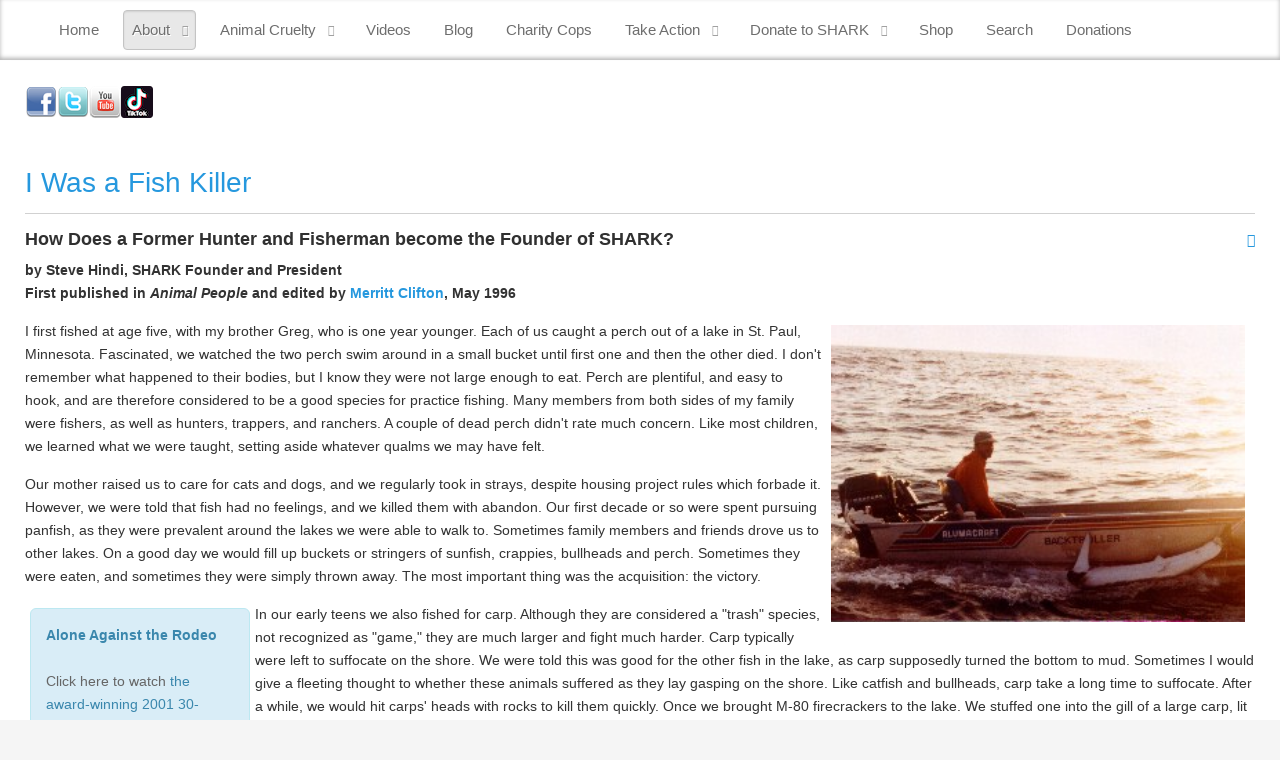

--- FILE ---
content_type: text/html; charset=utf-8
request_url: https://sharkonline.org/index.php/about-shark/i-was-a-fish-killer
body_size: 14373
content:
<!doctype html>
<html xml:lang="en-gb" lang="en-gb" >
<head>
		<meta name="viewport" content="width=device-width, initial-scale=1.0">
		
    <base href="https://sharkonline.org/index.php/about-shark/i-was-a-fish-killer" />
	<meta http-equiv="content-type" content="text/html; charset=utf-8" />
	<meta name="keywords" content="steve hindi, animal abuse, rodeo cruelty, SHARK, showing animals respect and kindess, peta, hsus, videotape, animal abuse" />
	<meta name="author" content="Michael Kobliska" />
	<meta name="description" content="How Does a Former Hunter and Fisherman become the Founder of SHARK?" />
	<meta name="generator" content="Joomla! - Open Source Content Management" />
	<title>I Was a Fish Killer</title>
	<link href="/favicon.ico" rel="shortcut icon" type="image/vnd.microsoft.icon" />
	<link href="/plugins/content/pdf_embed/assets/css/style.css" rel="stylesheet" type="text/css" />
	<link href="/plugins/system/rokbox/assets/styles/rokbox.css" rel="stylesheet" type="text/css" />
	<link href="/templates/gantry/css-compiled/menu-bb6af0b57d7fce74eabeffebe397c0ec.css" rel="stylesheet" type="text/css" />
	<link href="/libraries/gantry/css/grid-responsive.css" rel="stylesheet" type="text/css" />
	<link href="/templates/gantry/css-compiled/bootstrap.css" rel="stylesheet" type="text/css" />
	<link href="/templates/gantry/css-compiled/master-866986fc87d77bcf4c46198d91f0e62e.css" rel="stylesheet" type="text/css" />
	<link href="/templates/gantry/css-compiled/mediaqueries.css" rel="stylesheet" type="text/css" />
	<link href="/templates/gantry/css/gantry-custom.css" rel="stylesheet" type="text/css" />
	<link href="/modules/mod_nice_social_bookmark_pro/css/nsb.php?ef=press-down&amp;opa=0&amp;hovereffectopac=0.5&amp;easing=ease&amp;hovereffectspeed=fast&amp;padding=&amp;iposition=left" rel="stylesheet" type="text/css" />
	<style type="text/css">
#rt-logo {background: url(/images/SHARK/Best_SHARK_2025_logo.png) 50% 0 no-repeat !important;}
#rt-logo {width: 915px;height: 120px;}

	</style>
	<script type="application/json" class="joomla-script-options new">{"csrf.token":"6135f98f6574ff804ab200a340ae64a9","system.paths":{"root":"","base":""}}</script>
	<script src="/media/jui/js/jquery.min.js?d7a0f01043344769906998165a9926a6" type="text/javascript"></script>
	<script src="/media/jui/js/jquery-noconflict.js?d7a0f01043344769906998165a9926a6" type="text/javascript"></script>
	<script src="/media/jui/js/jquery-migrate.min.js?d7a0f01043344769906998165a9926a6" type="text/javascript"></script>
	<script src="/media/system/js/caption.js?d7a0f01043344769906998165a9926a6" type="text/javascript"></script>
	<script src="/media/system/js/mootools-core.js?d7a0f01043344769906998165a9926a6" type="text/javascript"></script>
	<script src="/media/system/js/core.js?d7a0f01043344769906998165a9926a6" type="text/javascript"></script>
	<script src="/media/system/js/mootools-more.js?d7a0f01043344769906998165a9926a6" type="text/javascript"></script>
	<script src="/plugins/system/rokbox/assets/js/rokbox.js" type="text/javascript"></script>
	<script src="/libraries/gantry/js/browser-engines.js" type="text/javascript"></script>
	<script src="/templates/gantry/js/rokmediaqueries.js" type="text/javascript"></script>
	<script src="/modules/mod_roknavmenu/themes/default/js/rokmediaqueries.js" type="text/javascript"></script>
	<script src="/modules/mod_roknavmenu/themes/default/js/sidemenu.js" type="text/javascript"></script>
	<script type="text/javascript">
jQuery(window).on('load',  function() {
				new JCaption('img.caption');
			});if (typeof RokBoxSettings == 'undefined') RokBoxSettings = {pc: '100'};		(function(i,s,o,g,r,a,m){i['GoogleAnalyticsObject']=r;i[r]=i[r]||function(){
		(i[r].q=i[r].q||[]).push(arguments)},i[r].l=1*new Date();a=s.createElement(o),
		m=s.getElementsByTagName(o)[0];a.async=1;a.src=g;m.parentNode.insertBefore(a,m)
		})(window,document,'script','//www.google-analytics.com/analytics.js','__gaTracker');
		__gaTracker('create', 'UA-444039-1', 'auto');
		__gaTracker('send', 'pageview');
	
	</script>


<meta name="google-site-verification" content="QVQfCevYrWRWEYZDfYrRNtzWCP4sFzy2J2-i3LMH8Tw" />

<script type="text/javascript">
 var _gaq = _gaq || [];
 _gaq.push(['_setAccount', 'UA-43748518-1']);
 _gaq.push(['_gat._anonymizeIp']);
_gaq.push(['_trackPageview']);
					
 (function() {
  var ga = document.createElement('script'); ga.type = 'text/javascript'; ga.async = true;
  ga.src = ('https:' == document.location.protocol ? 'https://ssl' : 'http://www') + '.google-analytics.com/ga.js';
  var s = document.getElementsByTagName('script')[0]; s.parentNode.insertBefore(ga, s);
 })();
</script>

</head>
<body  class="logo-type-custom headerstyle-light font-family-helvetica font-size-is-default menu-type-dropdownmenu menu-dropdownmenu-position-drawer layout-mode-responsive col12">
    	    <div id="rt-drawer">
        <div class="rt-container">
            <div class="rt-grid-12 rt-alpha rt-omega">
    	<div class="rt-block menu-block">
		<div class="gf-menu-device-container responsive-type-panel"></div>
<ul class="gf-menu l1 " >
                    <li class="item101" >

            <a class="item" href="/index.php"  >

                                Home                            </a>


                    </li>
                            <li class="item106 parent active" >

            <a class="item" href="/index.php/about-shark"  >

                                About                                <span class="border-fixer"></span>
                            </a>


            
                                    <div class="dropdown columns-1 " style="width:180px;">
                                                <div class="column col1"  style="width:180px;">
                            <ul class="l2">
                                                                                                                    <li class="item136" >

            <a class="item" href="/index.php/about-shark/our-methods"  >

                                Our Methods                            </a>


                    </li>
                                                                                                                                                                <li class="item171" >

            <a class="item" href="/index.php/about-shark/our-history-via-the-media-2"  >

                                Our History via the Media                            </a>


                    </li>
                                                                                                                                                                <li class="item107" >

            <a class="item" href="/index.php/about-shark/shark-successes"  >

                                SHARK Successes!                            </a>


                    </li>
                                                                                                                                                                <li class="item231" >

            <a class="item" href="/index.php/about-shark/shark-in-the-air"  >

                                SHARK in the Air                            </a>


                    </li>
                                                                                                                                                                <li class="item206" >

            <a class="item" href="/index.php/about-shark/the-tiger-truck"  >

                                The Tiger Truck                            </a>


                    </li>
                                                                                                                                                                <li class="item164 active last" >

            <a class="item" href="/index.php/about-shark/i-was-a-fish-killer"  >

                                I Was a Fish Killer                            </a>


                    </li>
                                                                                                                                                                <li class="item170" >

            <a class="item" href="/index.php/about-shark/latest-news"  >

                                Latest News!                            </a>


                    </li>
                                                                                                                                                                <li class="item229" >

            <a class="item" href="/index.php/about-shark/connect-to-shark"  >

                                Connect to SHARK                            </a>


                    </li>
                                                                                                                                                                <li class="item213" >

            <a class="item" href="/index.php/about-shark/contact-us"  >

                                Contact Us                            </a>


                    </li>
                                                                                                                                                                <li class="item262" >

            <a class="item" href="/index.php/about-shark/search-2"  >

                                Search                            </a>


                    </li>
                                                                                                                                                                <li class="item378" >

            <a class="item" href="/index.php/about-shark/shark-990s"  >

                                SHARK 990s                            </a>


                    </li>
                                                                                                        </ul>
                        </div>
                                            </div>

                                    </li>
                            <li class="item105 parent" >

            <a class="item" href="/index.php/animal-cruelty"  >

                                Animal Cruelty                                <span class="border-fixer"></span>
                            </a>


            
                                    <div class="dropdown columns-1 " style="width:180px;">
                                                <div class="column col1"  style="width:180px;">
                            <ul class="l2">
                                                                                                                    <li class="item108" >

            <a class="item" href="/index.php/animal-cruelty/rodeo-cruelty"  >

                                Rodeo Cruelty                            </a>


                    </li>
                                                                                                                                                                <li class="item109" >

            <a class="item" href="/index.php/animal-cruelty/pigeon-shoots"  >

                                Pigeon Shoots                            </a>


                    </li>
                                                                                                                                                                <li class="item110" >

            <a class="item" href="/index.php/animal-cruelty/bullfighting"  >

                                Bullfighting                            </a>


                    </li>
                                                                                                                                                                <li class="item112" >

            <a class="item" href="/index.php/animal-cruelty/deer-kills"  >

                                Deer Kills                            </a>


                    </li>
                                                                                                                                                                <li class="item113" >

            <a class="item" href="/index.php/animal-cruelty/hunting-cruelty"  >

                                Hunting Cruelty                            </a>


                    </li>
                                                                                                                                                                <li class="item111" >

            <a class="item" href="/index.php/animal-cruelty/horse-killing"  >

                                Horse Killing                            </a>


                    </li>
                                                                                                                                                                <li class="item235" >

            <a class="item" href="/index.php/animal-cruelty/captivity"  >

                                Captivity                            </a>


                    </li>
                                                                                                                                                                <li class="item233" >

            <a class="item" href="/index.php/animal-cruelty/cruel-celebrities"  >

                                Cruel Celebrities                            </a>


                    </li>
                                                                                                                                                                <li class="item234" >

            <a class="item" href="/index.php/animal-cruelty/caring-celebrities"  >

                                Caring Celebrities                            </a>


                    </li>
                                                                                                                                                                <li class="item301" >

            <a class="item" href="/index.php/animal-cruelty/cockfighting"  >

                                Cockfighting                            </a>


                    </li>
                                                                                                                                                                <li class="item302" >

            <a class="item" href="/index.php/animal-cruelty/beagle-salvation"  >

                                Beagle Salvation                            </a>


                    </li>
                                                                                                                                                                <li class="item303" >

            <a class="item" href="/index.php/animal-cruelty/marcus-lemonis-scams"  >

                                Marcus Lemonis Scams                            </a>


                    </li>
                                                                                                                                                                <li class="item352" >

            <a class="item" href="/index.php/animal-cruelty/dog-fighting"  >

                                Dog Fighting                            </a>


                    </li>
                                                                                                        </ul>
                        </div>
                                            </div>

                                    </li>
                            <li class="item117" >

            <a class="item" href="/index.php/videos"  >

                                Videos                            </a>


                    </li>
                            <li class="item137" >

            <a class="item" href="/index.php/shark-blog"  >

                                Blog                            </a>


                    </li>
                            <li class="item294" >

            <a class="item" href="/index.php/charity-cops"  >

                                Charity Cops                            </a>


                    </li>
                            <li class="item115 parent" >

            <a class="item" href="/index.php/take-action"  >

                                Take Action                                <span class="border-fixer"></span>
                            </a>


            
                                    <div class="dropdown columns-1 " style="width:180px;">
                                                <div class="column col1"  style="width:180px;">
                            <ul class="l2">
                                                                                                                    <li class="item217" >

            <a class="item" href="/index.php/take-action/contact-corporate-sponsors"  >

                                Contact Corporate Cruelty Sponsors                            </a>


                    </li>
                                                                                                                                                                <li class="item236" >

            <a class="item" href="/index.php/take-action/stop-pigeon-shoots"  >

                                Stop Live Pigeon Shoots                            </a>


                    </li>
                                                                                                                                                                <li class="item245" >

            <a class="item" href="/index.php/take-action/end-bullfighting-now"  >

                                End Bullfighting Now!                            </a>


                    </li>
                                                                                                                                                                <li class="item216" >

            <a class="item" href="/index.php/take-action/volunteer"  >

                                Volunteer                            </a>


                    </li>
                                                                                                                                                                <li class="item215" >

            <a class="item" href="/index.php/take-action/rodeo-video-tips"  >

                                Rodeo Video Tips                            </a>


                    </li>
                                                                                                                                                                <li class="item218" >

            <a class="item" href="/index.php/take-action/go-vegan"  >

                                Go Vegan!                            </a>


                    </li>
                                                                                                        </ul>
                        </div>
                                            </div>

                                    </li>
                            <li class="item116 parent" >

            <a class="item" href="/index.php/donate-to-shark"  >

                                Donate to SHARK                                <span class="border-fixer"></span>
                            </a>


            
                                    <div class="dropdown columns-1 " style="width:180px;">
                                                <div class="column col1"  style="width:180px;">
                            <ul class="l2">
                                                                                                                    <li class="item246" >

            <a class="item" href="/index.php/donate-to-shark/support-shark"  >

                                Donate                            </a>


                    </li>
                                                                                                                                                                <li class="item247" >

            <a class="item" href="/index.php/donate-to-shark/mail-in-a-donation"  >

                                Mail in a Donation                            </a>


                    </li>
                                                                                                                                                                <li class="item354" >

            <a class="item" href="/index.php/donate-to-shark/estate-planning-and-official-bequest-language"  >

                                Estate Planning and Official Bequest Language                            </a>


                    </li>
                                                                                                        </ul>
                        </div>
                                            </div>

                                    </li>
                            <li class="item232" >

            <a class="item" href="https://sharkonline.printful.me/"  >

                                Shop                            </a>


                    </li>
                            <li class="item263" >

            <a class="item" href="/index.php/about-shark/search-2"  >

                                Search                            </a>


                    </li>
                            <li class="item369" >

            <a class="item" href="/index.php/donations"  >

                                Donations                            </a>


                    </li>
            </ul>		<div class="clear"></div>
	</div>
	
</div>
            <div class="clear"></div>
        </div>
    </div>
    		<div id="rt-transition">
		<div id="rt-mainbody-surround">
																					<div class="rt-container">
		    		          
<div id="rt-main" class="sa3-mb9">
                <div class="rt-container">
                    <div class="rt-grid-9 rt-push-3">
                                                <div id="rt-content-top">
                            <div class="rt-grid-9 rt-alpha rt-omega">
               <div class="rt-block ">
           	<div class="module-surround">
	           		                	<div class="module-content">
	                		<div class="nsb_container"><a id="l1" target="_blank" class="icons" href="https://www.facebook.com/sharkonlineorg"><img title="Facebook" src="/modules/mod_nice_social_bookmark_pro/icons/facebook_aqu_32.png" alt="Facebook" /></a><a id="l3" target="_blank" class="icons" href="https://twitter.com/sharkonline"><img title="Twitter" src="/modules/mod_nice_social_bookmark_pro/icons/twitter_aqu_32.png" alt="Twitter" /></a><a id="l12" target="_blank" class="icons" href="https://www.youtube.com/user/SHARKonlineorg"><img title="Youtube" src="/modules/mod_nice_social_bookmark_pro/icons/youtube_aqu_32.png" alt="Youtube" /></a><a id="l16" target="_blank" class="icons" href="https://www.tiktok.com/@sharkonlineinvestigation?_t=ZT-8yC0ftKAScP&_r=1"><img title="" src="/images/Misc/tiktoklogo.png" alt="" /></a>
<script>(function(d, s, id) {
  var js, fjs = d.getElementsByTagName(s)[0];
  if (d.getElementById(id)) return;
  js = d.createElement(s); js.id = id;
  js.src = "//connect.facebook.net/en_US/all.js#xfbml=1";
  fjs.parentNode.insertBefore(js, fjs);
}(document, 'script', 'facebook-jssdk'));</script>
<div class="fb-like" data-href="https://sharkonline.org/index.php/about-shark/i-was-a-fish-killer" data-width="" data-layout="button" data-action="like"  data-show-faces="true" data-send="true" data-colorscheme="light" ></div>
<div id="fb-root" style="margin-bottom: 3px;"></div> 
  
<script src="https://apis.google.com/js/platform.js"></script>
<div class="g-ytsubscribe" data-channel="sharkonlineorg" data-channelid="UCC7K5BrapNSnk6XcXbpqXNg " data-layout="default" data-count="default"></div>
</div><div style="clear:both;"></div>	                	</div>
                	</div>
           </div>
	
</div>
                        </div>
                                                						<div class="rt-block">
	                        <div id="rt-mainbody">
								<div class="component-content">
	                            	<article class="item-page" itemscope itemtype="http://schema.org/Article">
<meta itemprop="inLanguage" content="en-GB" />
	<h2 itemprop="name">
							<a href="/index.php/about-shark/i-was-a-fish-killer" itemprop="url"> I Was a Fish Killer</a>
					</h2>
	
	<ul class="actions">
						<li class="print-icon">
						<a href="/index.php/about-shark/i-was-a-fish-killer?tmpl=component&amp;print=1" title="Print article < I Was a Fish Killer >" onclick="window.open(this.href,'win2','status=no,toolbar=no,scrollbars=yes,titlebar=no,menubar=no,resizable=yes,width=640,height=480,directories=no,location=no'); return false;" rel="nofollow">					<img src="/media/system/images/printButton.png" alt="Print" />	</a>			</li>
		
						</ul>







<div itemprop="articleBody">
	<h4>How Does a Former Hunter and Fisherman become the Founder of SHARK?</h4>
<p><strong>by Steve Hindi, SHARK Founder and President</strong> <br /><strong>First published in <em>Animal People </em>and edited by <a href="http://www.animals24-7.org/">Merritt Clifton</a>, May 1996</strong></p>
<p><img src="/images/FishKiller/fish-killer1.jpg" border="0" hspace="10" vspace="5" width="414" height="297" align="right" /></p>
<p>I first fished at age five, with my brother Greg, who is one year younger. Each of us caught a perch out of a lake in St. Paul, Minnesota. Fascinated, we watched the two perch swim around in a small bucket until first one and then the other died. I don't remember what happened to their bodies, but I know they were not large enough to eat. Perch are plentiful, and easy to hook, and are therefore considered to be a good species for practice fishing. Many members from both sides of my family were fishers, as well as hunters, trappers, and ranchers. A couple of dead perch didn't rate much concern. Like most children, we learned what we were taught, setting aside whatever qualms we may have felt.</p>
<p>Our mother raised us to care for cats and dogs, and we regularly took in strays, despite housing project rules which forbade it. However, we were told that fish had no feelings, and we killed them with abandon. Our first decade or so were spent pursuing panfish, as they were prevalent around the lakes we were able to walk to. Sometimes family members and friends drove us to other lakes. On a good day we would fill up buckets or stringers of sunfish, crappies, bullheads and perch. Sometimes they were eaten, and sometimes they were simply thrown away. The most important thing was the acquisition: the victory.</p>
<div style="float: left; width: 220px; padding: 5px;">
<p class="info"><strong>Alone Against the Rodeo</strong> <br /><br /> <span style="font-weight: normal;"><a href="/index.php/shark/787-alone-against-the-rodeo">Click here to watch</a> the award-winning 2001 30-minute investigative documentary, Alone Against the Rodeo, which tells the story of Steve's efforts to expose rodeo cruelty. The film won the Brigitte Bardot International Award for its hard-hitting story of cruelty and corruption in the world of American rodeos. </span></p>
</div>
<p>In our early teens we also fished for carp. Although they are considered a "trash" species, not recognized as "game," they are much larger and fight much harder. Carp typically were left to suffocate on the shore. We were told this was good for the other fish in the lake, as carp supposedly turned the bottom to mud. Sometimes I would give a fleeting thought to whether these animals suffered as they lay gasping on the shore. Like catfish and bullheads, carp take a long time to suffocate. After a while, we would hit carps' heads with rocks to kill them quickly. Once we brought M-80 firecrackers to the lake. We stuffed one into the gill of a large carp, lit the waterproof fuse, and released him. Seconds later the water erupted in a red spray. When the muddy water cleared, we saw the carp's head, blasted away from his body. I watched tentacles of flesh sway back and forth in the current. Small fish inspected them with curiosity. For some reason we felt bad about this, although no one said anything in particular. We did not do that again. Looking back at it, however, I guess that victim suffered far less than those who suffocated.</p>
<p>In our late teens we got our own cars, and turned our attention to different lakes and larger game fish - trout, bass, walleyes and northern pike. Of these, northerns were my favorite, because of their aggressive nature. Often we bought large sucker minnows as bait. The suckers were hooked just under and to the rear of the dorsal fin, in a way that would allow as much movement as possible, and would maximize their survival time. Some fishers would run the hook through their eyes. The suckers were thrown out and suspended under a bobber, or were held close to the bottom by a lead sinker. The bobber was big enough to prevent the minnow from pulling it underwater, but small enough to be taken down by a larger predator as it grabbed the minnow. Although we were told, and wanted to believe, that fish did not feel fear or pain, we almost always knew when a predator approached the sucker. The bobber would begin to bounce and move; although the sucker wasn't big enough to sink the bobber, his or her panic was obvious. The bobber jerked, pulsed, and slowly dragged across the water as the bigger fish approached. Often the predator would only strike the sucker and let go, probably sensing that something was wrong. We would reel the smaller fish in to find him, or her, often still alive but ripped to shreds.</p>
<div class="captionedphotoright"><img class="captionedphotoright" src="/images/SHARK/stevehindib.jpg" border="0" title="Steve Hindi" width="164" height="191" /><br /><strong>Steve Hindi, 2006</strong></div>
<p>At one point I decided that live bait fishing was cruel and not particularly "sporting," and I pursued my prey thereafter with artificial lures or dead bait. This, I felt, would be more humane. As time went on, we increasingly often addressed matters of ethics and conservation, at least superficially. Spokespeople for fishing began talking of catch-and-release. This, they assured, would secure both the future of our victims, and the tradition of humans harassing and killing them. In catch-and-release, we would hook our prey, allow them to suffer as they fought for their lives, and then release them, hoping they would survive to endure this torture again. What we never bothered to admit was that any supposed quest for food, our supposed primary objective as hunters, played no part in our new ethic.</p>
<p>Yet we could not admit that the vast majority of us were pulling hooks into the mouths, eyes, tongues, throats and internal organs of animals simply because we loved the feeling of their struggle against our cruelty. At about the same time catch-and-release became popular, there came another move to make fish abuse more "sporting." This time the ethical gurus decided that fishers should use lighter gear to fight our victims. It was of course no accident that the move spawned a whole new avenue for profit. There were smaller reels, lighter lines, and lighter rods made of new materials. New record classifications were developed that gave almost anyone a chance to hold a "world record" because he or she killed a weird-size fish with some weird-class line. Fishing magazines taught anglers new methods to use with ultra-light gear. For me, ultra-light methods were a very successful method of destroying many species of fish.</p>
<p>Of course, using ultra-light gear condemned our victims to more suffering than ever in the name of sportsmanship. We thought it was great. A small fish could be fought not for a couple minutes, but perhaps for a quarter of an hour, half an hour, or more. As someone who invested heavily in ultra-light gear, I was able to in some cases extend my victims' misery for hours. I even wrote articles on the subject that appeared in local fishing magazines. Coming of age As I reached my early twenties, I continued my quest for bigger fish. One goal was to catch a fish over forty pounds. For a Midwestern freshwater fisher, this was not easy. Few Midwestern freshwater species ever top forty pounds. I wanted either a muskie or a Chinook salmon, and for a few years spent plenty of time, effort, and money in both U.S. and Canadian waters, searching for my trophy. When I wasn't fishing, I was either working to make the money I needed to pursue fish, planning my next expedition, or reading up on my obsession. A library book about shark fishing almost immediately convinced me to try it. Over the next few months, I made ready for a trip to the Atlantic Ocean.</p>
<p>At first, my conversion to shark fishing seemed to quell a fairly quiet but nagging voice suggesting that killing animals, especially those much smaller than me, was not completely defensible as a hobby. Many fish species are under incredible pressure from humans, but I told myself, as sport fishers still tell themselves, that commercial fishers do the real damage. Commercial fishers, of course, claim the opposite. In truth, there is a fine, often indistinguishable line between the two factions. We are all guilty, though few who still fish will admit it. In the spring of 1985 I drove to Montauk Point, Long Island, New York. I immediately found that my preparations were completely inadequate. Nevertheless, by a stroke of luck and macho stupidity, I succeeded in killing a seven-and-a-half foot, 230-pound Mako shark, despite of my undersized boat and equipment. My fish story about the one who didn't get away was written up in the New York Daily News.</p>
<p><img src="/images/FishKiller/fish-killer2.jpg" border="0" hspace="10" vspace="5" width="414" height="291" align="left" /></p>
<p>For the next few years I heard my story retold by those who did not know I was the human participant, and it was a real ego boost. Fishermen love to tell stories, whether their own or someone else's. Every year, the fish became larger and the boat became smaller. In truth, I had ambushed a fish who was merely seeking a meal, and subjected him to five hours of agony before killing him. For some years the mounted shark hung as a trophy on my office wall.</p>
<p>At home were other mounted animal bodies, testimony to my insecurity, insensitivity, and willingness to kill for fun. As I look back, the whole thing seems quite macabre. Over the next few years I went to the ocean at least twice a year, for two or three weeks at a time. I bought a new boat, made for ocean fishing, and named it the One Resolve, because of my determination to hunt and kill a rare thousand-plus-pound great white shark.</p>
<p>I stole the lives of uncounted victims of many species. But what should have been a killer's dream come true was somehow losing its luster over time and death. On occasion we would go night fishing for tuna offshore. Tuna are large, very strong fish, with rigid bodies. Once pulled onto the deck of the boat, they beat their tails incredibly fast and furiously. They can break a fisherman's foot. When the bite was on, the deck could literally be full of tuna struggling for life. In order to keep them still, we simply put a cloth over their exposed eye to block the light and calm them, much as you would calm a horse. This was a problem. Much like a horse? How much like a horse? I wouldn't do this to a horse. Why was I doing this? For years, I managed not to answer that question.</p>
<h3>Chumming</h3>
<p>There was also the time that sea birds were bothering our lines in the chum slick. A chum slick is a gooey mixture of ground-up fish, dumped into the water to attract sharks. It also attracts birds, who swoop down to pick at bits and pieces of fish. Sometimes birds would hit our lines, or temporarily get their feet caught in the line. One day when the sharks weren't biting, that was more than I was willing to tolerate. One bird was particularly bold, and refused to react to yells, waves or anything else I did to dissuade him. So I shot him. At that close range, he was dead immediately. His body upended, and his legs flailed. While my logical mind knew he was gone, my conscience told me that I had done something rotten, and to finish it. But the shotgun jammed. The next thirty seconds seemed like thirty minutes as the bird's legs kicked and "ran," and slowly came to a halt. It was almost half an hour before his body floated out of sight. I watched almost the entire time, knowing I was the world's biggest asshole, trying desperately and unsuccessfully to convince myself that I had a good reason to do it.</p>
<p>Then my brother and I encountered a baby mako shark next to the boat, in our chum slick. Mako sharks are fearsome-looking, with large gnarly teeth and coal-black eyes that make them look as if always enraged. But this miniature version, of about twenty pounds, was just plain cute, like a lion cub trying to strut his stuff with baby growls and tiny hops, feigning attack. My brother Greg asked if he could catch the baby, and have him mounted. This was a common practice, but one that I abhorred. This was, after all, a baby. From a fisher's view, however, he was also a lot cheaper to mount, and did not require the room a large fish did to display. Initially I refused to allow the capture, but when the baby hung around to gorge on the chum, a sorry version of brotherly love won out. No effort at all was required to capture the baby. Greg stuck a dead hooked mackerel in front of him, he grabbed it, was hooked, and Greg swung him into the boat, into a fish hold. We did not shoot or even hit the baby in the head: that would ruin the mount.</p>
<p>I don't remember how long it took him to die, but it was very long. Every now and then I would open the hatch to see if he was dead yet, and he would look at me. Sharks can move their eyes to a point, and they can and do follow activities around them. I will never forget that baby watching me as I waited for him to die. This was probably the lowest I dropped in my long history of killing. Then came the day that a friend and I hooked into the largest mako shark I ever saw. She looked like an ICBM missile when she jumped, and my friend and I were so fearful that our legs shook. This was going to be the trophy of our lives. For the next two hours we fought and fought just to get the huge animal close to the boat. But a short time after the fish began the familiar circling around the boat that indicated the start of fatigue, the hook pulled out. Probably she had been "foul hooked," meaning hooked in the body somewhere other than the mouth.</p>
<p>Our dreams of a "monster kill" were shattered. We fished the area for the rest of our trip, but without ever so much as seeing our "trophy" again. When we were ready to leave for home, we were still sulking like scolded puppies. I moaned and groaned my disappointment to the marina manager, with whom I had become good friends. His response was not what I expected. He looked me in the eye and said, "Steve, I'm glad you didn't kill that fish." I was so taken aback, I said nothing. He told me that such a large mako was almost certainly a female. He said he recently learned that females had to attain many hundreds of pounds before even reaching the age of giving birth. With the mako population in serious decline, he said, we had to stop killing them. This made sense to me, even if I still wanted that "trophy." But then he said, "I'll tell you the truth, I just don't know how much more of this killing I can take." Oh shit. Now that nagging voice I was hearing for years wasn't just in the back of my mind any more. It was being voiced right in front me, by a friend. I didn't know what to say, except to murmur that I respected his right to his opinion. I didn't say that I was having a tougher and tougher time trying to deny this feeling in myself.</p>
<p>One of the last straws occurred at a most odd time. I was fishing with a friend and working companion named Rick, with whom I had taken a number of successful fishing trips in the past. We hooked a 200-pound mako shark right at the end of the day. The fish jumped repeatedly and fought hard, all of which we should have enjoyed immensely. Having brought the victim to the side of the boat, I made a good shot with my .357 magnum revolver, right on top of his head, resulting in an instant kill. Rick and I brought our victim right up next to the boat, and as was customary, I sank my hunting knife right behind his head to sever the spinal cord. This insured that sharks, who are very tenacious of life, were truly dead. As the beautiful luminescent blue of the mako began to turn to turn gray with death, I turned to Rick and said, "You know, I just don't enjoy this the way I used to." There. I had said it. That nagging feeling that had dogged me for so long now had a voice, and was my own. But things got stranger when Rick, his smile disappearing, said, "You know, I feel the same way." What was my world coming to?</p>
<h3>Hegins</h3>
<p><img src="/images/FishKiller/fish-killer3.jpg" border="0" hspace="10" vspace="5" width="414" height="293" align="right" /></p>
<p>I don't know how long I might have been able to ignore my observance that I was doing something indefensible. It might have gone on for years. Fortunately, Hegins, Pennsylvania lay close to the route I took from Chicago to Montauk. On the way to my boat in 1989, I chose to stop and see the infamous Hegins Labor Day pigeon shoot. After witnessing my first pigeon shoot, my perception of my animal trophies was never the same. But I did not quit killing easily. Initially, it never crossed my mind that I would actually stop doing what I had done for three decades. My intention was to stop these vile pigeon shoots, and then go on with the vile things I was doing. I approached many of my hunting and fishing friends for help in fighting pigeon shoots, which as I explained, were not only unethical, but cast all of us "legitimate sportsmen" in a bad light.</p>
<p>With the exception of my brother, none of the great hunting "conservationists" were willing to take any time away from killing to actually try to help animals. It was about a year before I gave up blood sports. God knows how I fought to continue to kill. Leaving blood sports meant accepting a whole new set of values, and eventually coming to terms with owing a debt I could never repay. But after Hegins, it became clear that I would have to try. Greg and I buried our "trophy" victims, including my first shark and the baby mako, in a grave on our family property, next to the graves of beloved nonhuman family members. I donated the One Resolve to the Sea Shepherd Conservation Society.</p>
<p>As I tearfully bade her good-bye, I renamed her the New Resolve, for she would now be used to save lives instead of taking them, to rescue marine animals in trouble, and to patrol for poachers. A few years later, we would even be briefly reunited on the coast of California, while trying to stop Chicago's Shedd Aquarium from capturing dolphins. When I first talked to activists about fishing, at Hegins in 1989, one person asked me, "Would you still fish if they had vocal cords?" I believe the answer in most cases would be no. Fishing is as popular as it is precisely because fish do not have the ability to communicate suffering as readily as cats, dogs, cows, or other mammals. But I know they suffer tremendously, just as we would if subjected to such horrendous treatment. While many people may at first be taken aback at the mere suggestion that fish can suffer, I believe society can grasp the concept. And if we can make people feel for those who cannot cry out their suffering, how much more will they feel for those who can?</p> </div>



	</article>
								</div>
	                        </div>
						</div>
                                                                    </div>
                                <div class="rt-grid-3 rt-pull-9">
                <div id="rt-sidebar-a">
                               <div class="rt-block ">
           	<div class="module-surround">
	           				<div class="module-title">
	                		<h2 class="title">About SHARK</h2>
			</div>
	                		                	<div class="module-content">
	                		

<div class="custom"  >
	<ul class="menu">
<li><a class="mod-articles-category-title active" href="/index.php/about-shark">About SHARK </a></li>
<li><a class="mod-articles-category-title " href="/index.php/about-shark/our-methods">Our Methods </a></li>
<li><a class="mod-articles-category-title " href="/index.php/about-shark/our-history-via-the-media-2">Our History via Media </a></li>
<li><a class="mod-articles-category-title " href="/index.php/about-shark/shark-successes">SHARK Successes! </a></li>
<li><a class="mod-articles-category-title " href="/index.php/about-shark/1237-shark-in-the-air">SHARK in the Air</a></li>
<li><a class="mod-articles-category-title " href="/index.php/about-shark/20-about-shark/21-the-tiger-truck">The Tiger Truck </a></li>
<li><a class="mod-articles-category-title " href="/index.php/about-shark/i-was-a-fish-killer">I Was a Fish Killer </a></li>
<li><a class="mod-articles-category-title " href="/index.php/about-shark/latest-news">Latest News!</a></li>
<li><a class="mod-articles-category-title " href="/index.php/about-shark/connect-to-shark">Connect to SHARK</a></li>
<li><a class="mod-articles-category-title " href="/index.php/about-shark/contact-us">Contact Us </a></li>
<li><a class="mod-articles-category-title " href="/index.php/about-shark/search-2">Search</a></li>
</ul></div>
	                	</div>
                	</div>
           </div>
	           <div class="rt-block box1">
           	<div class="module-surround">
	           				<div class="module-title">
	                		<h2 class="title">More Videos</h2>
			</div>
	                		                	<div class="module-content">
	                		

<div class="custombox1"  >
	<p>To see even more documentation and video exposés please visit SHARK's YouTube account to watch any of our over 1000 videos!<br /><br /></p>
<center><strong><a class="btn btn-primary" href="https://www.youtube.com/user/SHARKonlineorg"> Click Here</a></strong></center></div>
	                	</div>
                	</div>
           </div>
	           <div class="rt-block box1">
           	<div class="module-surround">
	           				<div class="module-title">
	                		<h2 class="title">Follow SHARK on Social Media</h2>
			</div>
	                		                	<div class="module-content">
	                		

<div class="custombox1"  >
	<ul class="dmt-social-links dmt-icons-32">
<li class="facebook"><a title="Visit Our Facebook Page" href="https://www.facebook.com/sharkonlineorg" target="_blank" rel="me nofollow noopener noreferrer"> <img src="/modules/mod_dmt_social/icons/facebook_32.png" alt="" border="0" /></a> Like us on Facebook</li>
<li class="twitter"><a title="Visit Our Twitter Page" href="https://twitter.com/sharkonline" target="_blank" rel="me nofollow noopener noreferrer"> <img src="/modules/mod_dmt_social/icons/twitter_32.png" alt="" border="0" /></a> Follow us on Twitter</li>
<li class="youtube"><a title="Our YouTube Channel" href="http://www.youtube.com/user/SHARKonlineorg" target="_blank" rel="me nofollow noopener noreferrer"> <img src="/modules/mod_dmt_social/icons/youtube_32.png" alt="" border="0" /></a> Subscribe to our Channel</li>
<li class="patreon"><a title="Support us on Patreon" href="https://www.patreon.com/SHARKonline" target="_blank" rel="me nofollow noopener noreferrer"> <img src="/images/SHARK/patreon_square.jpg" alt="" border="0" /></a> Support us on Patreon</li>
<li class="instagram"><a title="Instagram" href="https://www.instagram.com/sharkonlineorg/" target="_blank" rel="me nofollow noopener noreferrer"> <img src="/images/SHARK/instagramlogo.png" alt="" border="0" /></a> Instagram</li>
<li class="tiktok"><a title="TikTok" href="https://www.tiktok.com/@sharkonlineinvestigation?_t=ZT-8yC0ftKAScP&amp;_r=1" target="_blank" rel="me nofollow noopener noreferrer"> <img src="/images/Misc/tiktoklogo.png" alt="" border="0" /></a> TikTok</li>
<li class="threads"><a title="Threads" href="https://www.threads.net/@sharkonlineorg" target="_blank" rel="me nofollow noopener noreferrer"> <img src="/images/Misc/threadslogo.png" alt="" border="0" /></a> Threads</li>
</ul>
<p> </p></div>
	                	</div>
                	</div>
           </div>
	
                </div>
            </div>

                    <div class="clear"></div>
                </div>
            </div>
		    	</div>
											</div>
	</div>
			<footer id="rt-footer-surround">
				<div id="rt-footer">
			<div class="rt-container">
				<div class="rt-grid-3 rt-alpha">
               <div class="rt-block ">
           	<div class="module-surround">
	           				<div class="module-title">
	                		<h2 class="title">About Us</h2>
			</div>
	                		                	<div class="module-content">
	                		

<div class="custom"  >
	<address><strong>SHARK</strong><br /> PO Box 28<br /> Geneva, IL 60134<br />815-201-1459<br /><strong style="line-height: 1.3em;"><span id="cloak0af7503d31d56a656581a2a4cd934f3b">This email address is being protected from spambots. You need JavaScript enabled to view it.</span><script type='text/javascript'>
				document.getElementById('cloak0af7503d31d56a656581a2a4cd934f3b').innerHTML = '';
				var prefix = '&#109;a' + 'i&#108;' + '&#116;o';
				var path = 'hr' + 'ef' + '=';
				var addy0af7503d31d56a656581a2a4cd934f3b = '&#105;nf&#111;' + '&#64;';
				addy0af7503d31d56a656581a2a4cd934f3b = addy0af7503d31d56a656581a2a4cd934f3b + 'sh&#97;rk&#111;nl&#105;n&#101;' + '&#46;' + '&#111;rg';
				var addy_text0af7503d31d56a656581a2a4cd934f3b = '&#105;nf&#111;' + '&#64;' + 'sh&#97;rk&#111;nl&#105;n&#101;' + '&#46;' + '&#111;rg';document.getElementById('cloak0af7503d31d56a656581a2a4cd934f3b').innerHTML += '<a ' + path + '\'' + prefix + ':' + addy0af7503d31d56a656581a2a4cd934f3b + '\'>'+addy_text0af7503d31d56a656581a2a4cd934f3b+'<\/a>';
		</script></strong></address><address><strong style="line-height: 1.3em;">Registered 501(c)(3) Non-Profit </strong></address>
<p><strong><a class="btn btn-primary" href="/index.php/about-shark/contact-us">Contact Info</a></strong></p>
<p><strong><a class="btn btn-primary" href="http://sharkonline.org/index.php/animal-cruelty/1502">Privacy Policy</a></strong></p></div>
	                	</div>
                	</div>
           </div>
	
</div>
<div class="rt-grid-3">
               <div class="rt-block ">
           	<div class="module-surround">
	           				<div class="module-title">
	                		<h2 class="title">Follow Us</h2>
			</div>
	                		                	<div class="module-content">
	                		

<div class="custom"  >
	<p>Read more and get up-to-date information on our social media.</p>
<p><strong><a class="btn btn-primary" href="/index.php/about-shark/982">Connect to SHARK!</a></strong></p></div>
	                	</div>
                	</div>
           </div>
	
</div>
<div class="rt-grid-3">
               <div class="rt-block ">
           	<div class="module-surround">
	           				<div class="module-title">
	                		<h2 class="title">Support SHARK</h2>
			</div>
	                		                	<div class="module-content">
	                		

<div class="custom"  >
	<p>Your donations are always greatly needed and appreciated. You can be assured that every dollar you donate goes toward SHARK's work to defend animals and investigate and expose cruelty.</p>
<p><strong><a class="btn btn-primary" href="/index.php/donate-to-shark">More Information</a></strong></p></div>
	                	</div>
                	</div>
           </div>
	
</div>
<div class="rt-grid-3 rt-omega">
               <div class="rt-block ">
           	<div class="module-surround">
	           				<div class="module-title">
	                		<h2 class="title">Our Newsletter</h2>
			</div>
	                		                	<div class="module-content">
	                		

<div class="custom"  >
	<p> </p>
<!-- Begin MailChimp Signup Form -->
<div id="mc_embed_signup"><form id="mc-embedded-subscribe-form" class="validate" action="https://sharkonline.us7.list-manage.com/subscribe/post?u=fe819b23916cc9824726717ab&amp;id=66ca9add8f" method="post" name="mc-embedded-subscribe-form" target="_blank"><label for="mce-EMAIL">Subscribe to our Newsletter (enter an email address):</label> <input id="mce-EMAIL" class="email" name="EMAIL" type="email" value="" /><input id="mc-embedded-subscribe" class="btn btn-primary" style="font-weight: bold;" name="subscribe" type="submit" value="Subscribe" /></form></div>
<p> </p>
<!--End mc_embed_signup-->
<p><input name="m" type="hidden" value="1101102704963" /><input name="p" type="hidden" value="oi" /></p>
<hr />
<p style="text-align: center;"><a class="btn btn-primary" href="/index.php/past-shark-updates"><span class="icon-file"><strong> View our<br />Newsletter Archives</strong></span></a></p></div>
	                	</div>
                	</div>
           </div>
	
</div>
				<div class="clear"></div>
			</div>
		</div>
						<div id="rt-copyright">
			<div class="rt-container">
				<div class="rt-grid-12 rt-alpha rt-omega">
               <div class="rt-block ">
           	<div class="module-surround">
	           		                	<div class="module-content">
	                		Copyright &copy;1993-2025 Showing Animals Respect and Kindness	                	</div>
                	</div>
           </div>
	
</div>
				<div class="clear"></div>
			</div>
		</div>
			</footer>
						</body>
</html>


--- FILE ---
content_type: text/html; charset=utf-8
request_url: https://accounts.google.com/o/oauth2/postmessageRelay?parent=https%3A%2F%2Fsharkonline.org&jsh=m%3B%2F_%2Fscs%2Fabc-static%2F_%2Fjs%2Fk%3Dgapi.lb.en.H0R5hnEJFgQ.O%2Fd%3D1%2Frs%3DAHpOoo9sMW3biwZqLR-weMeFfAeYoZsLKA%2Fm%3D__features__
body_size: 161
content:
<!DOCTYPE html><html><head><title></title><meta http-equiv="content-type" content="text/html; charset=utf-8"><meta http-equiv="X-UA-Compatible" content="IE=edge"><meta name="viewport" content="width=device-width, initial-scale=1, minimum-scale=1, maximum-scale=1, user-scalable=0"><script src='https://ssl.gstatic.com/accounts/o/2580342461-postmessagerelay.js' nonce="ipVbE38oK_Rz2m3-PEFDoA"></script></head><body><script type="text/javascript" src="https://apis.google.com/js/rpc:shindig_random.js?onload=init" nonce="ipVbE38oK_Rz2m3-PEFDoA"></script></body></html>

--- FILE ---
content_type: text/css
request_url: https://sharkonline.org/templates/gantry/css/gantry-custom.css
body_size: 687
content:
@charset "utf-8";
/* CSS Document */
/* edited by John Paccione */

body {
  color: #333333;
}

div#rt-header div.rt-container {
  padding: 0px !important;
}

div#rt-drawer div.rt-container {
  padding-left: 50px;
  padding-bottom: 10px;
}

ul.menu {
  font-size: 14px !important;
  font-weight: bold;
}
ul.menu li {
  list-style-position: outside;
}

div.contact h3 span.contact-category {
  margin: 0px;
  padding: 0px;
}


div#rt-main {
  background-color: #FFFFFF !important;
  box-shadow: 6px 0px 5px -5px #999, -6px 0px 5px -5px #999;
}

ul.categories-module li h4 {
  font-size: 16px !important;
}

ul.category-module li h4 {
  font-size: 16px !important;
}

div.items-row.cols-3.row-0 div.item.column-1 h2 {
  font-size: 18px;
  line-height: 22px;
}
div.items-row.cols-3.row-0 div.item.column-2 h2 {
  font-size: 18px;
  line-height: 22px;
}
div.items-row.cols-3.row-0 div.item.column-3 h2 {
  font-size: 18px;
  line-height: 22px;
}

div.items-row.cols-3.row-1 div.item.column-1 h2 {
  font-size: 18px;
  line-height: 22px;
}
div.items-row.cols-3.row-1 div.item.column-2 h2 {
  font-size: 18px;
  line-height: 22px;
}
div.items-row.cols-3.row-1 div.item.column-3 h2 {
  font-size: 18px;
  line-height: 22px;
}

div.items-row.cols-3.row-2 div.item.column-1 h2 {
  font-size: 18px;
  line-height: 22px;
}
div.items-row.cols-3.row-2 div.item.column-2 h2 {
  font-size: 18px;
  line-height: 22px;
}
div.items-row.cols-3.row-2 div.item.column-3 h2 {
  font-size: 18px;
  line-height: 22px;
}

div.items-row.cols-3.row-3 div.item.column-1 h2 {
  font-size: 18px;
  line-height: 22px;
}
div.items-row.cols-3.row-3 div.item.column-2 h2 {
  font-size: 18px;
  line-height: 22px;
}
div.items-row.cols-3.row-3 div.item.column-3 h2 {
  font-size: 18px;
  line-height: 22px;
}
div.items-row.cols-3.row-4 div.item.column-1 h2 {
  font-size: 18px;
  line-height: 22px;
}
div.items-row.cols-3.row-4 div.item.column-2 h2 {
  font-size: 18px;
  line-height: 22px;
}
div.items-row.cols-3.row-4 div.item.column-3 h2 {
  font-size: 18px;
  line-height: 22px;
}
div.items-row.cols-3.row-5 div.item.column-1 h2 {
  font-size: 18px;
  line-height: 22px;
}
div.items-row.cols-3.row-5 div.item.column-2 h2 {
  font-size: 18px;
  line-height: 22px;
}
div.items-row.cols-3.row-5 div.item.column-3 h2 {
  font-size: 18px;
  line-height: 22px;
}
div.items-row.cols-3.row-6 div.item.column-1 h2 {
  font-size: 18px;
  line-height: 22px;
}
div.items-row.cols-3.row-6 div.item.column-2 h2 {
  font-size: 18px;
  line-height: 22px;
}
div.items-row.cols-3.row-6 div.item.column-3 h2 {
  font-size: 18px;
  line-height: 22px;
}
div.items-row.cols-3.row-7 div.item.column-1 h2 {
  font-size: 18px;
  line-height: 22px;
}
div.items-row.cols-3.row-7 div.item.column-2 h2 {
  font-size: 18px;
  line-height: 22px;
}
div.items-row.cols-3.row-7 div.item.column-3 h2 {
  font-size: 18px;
  line-height: 22px;
}
div.items-row.cols-3.row-8 div.item.column-1 h2 {
  font-size: 18px;
  line-height: 22px;
}
div.items-row.cols-3.row-8 div.item.column-2 h2 {
  font-size: 18px;
  line-height: 22px;
}
div.items-row.cols-3.row-8 div.item.column-3 h2 {
  font-size: 18px;
  line-height: 22px;
}
div.items-row.cols-3.row-9 div.item.column-1 h2 {
  font-size: 18px;
  line-height: 22px;
}
div.items-row.cols-3.row-9 div.item.column-2 h2 {
  font-size: 18px;
  line-height: 22px;
}
div.items-row.cols-3.row-9 div.item.column-3 h2 {
  font-size: 18px;
  line-height: 22px;
}
div.items-row.cols-3.row-10 div.item.column-1 h2 {
  font-size: 18px;
  line-height: 22px;
}
div.items-row.cols-3.row-10 div.item.column-2 h2 {
  font-size: 18px;
  line-height: 22px;
}
div.items-row.cols-3.row-10 div.item.column-3 h2 {
  font-size: 18px;
  line-height: 22px;
}


div.items-row.cols-3 div.img-intro-left img {
  width: 184px;
}



img.video {
  border-radius: 10px;
  border-top-style: none;
  border-right-style: none;
  border-bottom-style: none;
  border-left-style: none;
}
img.thumb200 {
  border-top-style: none;
  border-right-style: none;
  border-bottom-style: none;
  border-left-style: none;
  margin: 5px;
  width: 200px;
}

h2.sprocket-features-title {
  text-shadow: none !important;
  background: transparent !important;
  font-size: 48px !important;
}
div.sprocket-features-desc {
  background: transparent !important;
}
div.sprocket-features-desc span {
  text-shadow: none !important;
}
div.sprocket-features-desc a.readon {
  position: absolute;
  left: 20px;
  top: 150px;
}
div.video-grid-container {
  text-align: center;
}
div.captionedphotoright {
  float: right;
  font-style: italic;
  font-weight: bold;
  margin-top: 10px;
  margin-right: 0px;
  margin-bottom: 10px;
  margin-left: 10px;
}
div.captionedphotoleft {
  float: left;
  font-style: italic;
  font-weight: bold;
  margin-top: 10px;
  margin-right: 10px;
  margin-bottom: 10px;
  margin-left: auto;
}

div#module_videos.module_menu.box1 div.video-grid-container {
  text-align: center !important;
  margin-right: 30px;
  margin-left: 35px;
}

iframe {
  margin-top: 0px !important;
  margin-right: 10px !important;
  margin-bottom: 0px !important;
  margin-left: 10px !important;
}

hr {
border: 0;
color: #000000;
background-color: #000000;
height: 1px;
width: 100%;
text-align: left;
}

ul.latestnewsbox1.title3 {
  font-weight: bold;
}

/* Stop resizing problem in IE */
.item-page img {
  max-width: none !important;}
  
#rt-header {background:#000000;}  




--- FILE ---
content_type: text/css; charset: UTF-8;charset=UTF-8
request_url: https://sharkonline.org/modules/mod_nice_social_bookmark_pro/css/nsb.php?ef=press-down&opa=0&hovereffectopac=0.5&easing=ease&hovereffectspeed=fast&padding=&iposition=left
body_size: 41
content:

.nsb_container img {
opacity:1;
/*
-webkit-transition-property: -webkit-transform;
-moz-transition-property: -moz-transform;
-o-transition-property: -o-transform;
transition-property: transform;
*/
-webkit-transition: all 150ms ease;
-moz-transition: all 150ms ease;
-o-transition: all 150ms ease;
transition: all 150ms ease;
/*
-webkit-transform: matrix(1,0,0,1,0,0);
-moz-transform: matrix(1,0,0,1,0px,0px);
-ms-transform: matrix(1,0,0,1,0,0);
-o-transform: matrix(1,0,0,1,0,0);
transform: matrix(1,0,0,1,0,0);
*/
}
.nsb_container img:hover {
opacity:1;

-webkit-transform: matrix(0.95,0,0,0.95,0,5);
-moz-transform: matrix(0.95,0,0,0.95,0px,5px);
-ms-transform: matrix(0.95,0,0,0.95,0,5);
-o-transform: matrix(0.95,0,0,0.95,0,5);
transform: matrix(0.95,0,0,0.95,0,5);

-webkit-transition: all 150ms ease;
-moz-transition: all 150ms ease;
-o-transition: all 150ms ease;
transition: all 150ms ease;
z-index:100;
}
.nsb_container a.icons {padding:px; float:left; display:inline-block;';}
#plusone{padding:px !important;}';

--- FILE ---
content_type: text/plain
request_url: https://www.google-analytics.com/j/collect?v=1&_v=j102&a=1845826773&t=pageview&_s=1&dl=https%3A%2F%2Fsharkonline.org%2Findex.php%2Fabout-shark%2Fi-was-a-fish-killer&ul=en-us%40posix&dt=I%20Was%20a%20Fish%20Killer&sr=1280x720&vp=1280x720&_u=IEBAAEABCAAAACAAI~&jid=1455340010&gjid=1670569910&cid=1093041299.1765604021&tid=UA-444039-1&_gid=1167720636.1765604021&_r=1&_slc=1&z=855069370
body_size: -450
content:
2,cG-LRGXMEX5C1